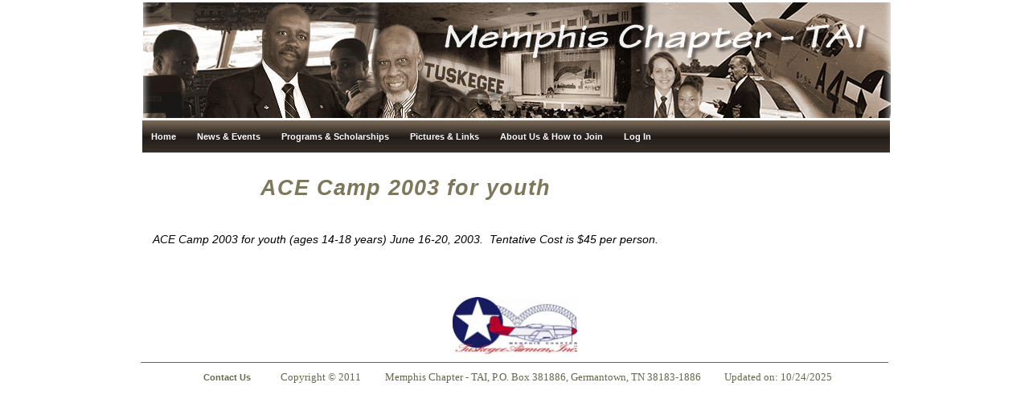

--- FILE ---
content_type: text/html; charset=utf-8
request_url: http://taimemphis.org/NewsViewer.aspx?id=64
body_size: 7585
content:


<!DOCTYPE html PUBLIC "-//W3C//DTD XHTML 1.0 Transitional//EN" "http://www.w3.org/TR/xhtml1/DTD/xhtml1-transitional.dtd">
<html xmlns="http://www.w3.org/1999/xhtml">
<head>
<link rel="Stylesheet" href="./main.css" type="text/css" /><link rel="Stylesheet" href="./Scripts/menu-1.0.0.css" type="text/css" /><link href="css/smoothness/jquery-ui-1.8.10.custom.css" rel="stylesheet" type="text/css" />
    <script src="./Scripts/jquery-1.5.1.min.js" language="javascript" type="text/javascript"></script>
    <script src="./Scripts/jquery.easing.1.3.js" language="javascript" type="text/javascript"></script>
    <script src="./Scripts/hoverIntent-1.6.min.js" language="javascript" type="text/javascript"></script>
    <script src="./Scripts/menu-1.0.0.js" language="javascript" type="text/javascript"></script>
    <!--[if !IE 7]>
	<style type="text/css">
		#wrap {display:table;height:100%}
	</style>
<![endif]-->
<title>
	Memphis Chapter - TAI: News Viewer
</title></head>
<body>
    <form name="aspnetForm" method="post" action="NewsViewer.aspx?id=64" id="aspnetForm">
<div>
<input type="hidden" name="__EVENTTARGET" id="__EVENTTARGET" value="" />
<input type="hidden" name="__EVENTARGUMENT" id="__EVENTARGUMENT" value="" />
<input type="hidden" name="__VIEWSTATE" id="__VIEWSTATE" value="/[base64]" />
</div>

<script type="text/javascript">
//<![CDATA[
var theForm = document.forms['aspnetForm'];
if (!theForm) {
    theForm = document.aspnetForm;
}
function __doPostBack(eventTarget, eventArgument) {
    if (!theForm.onsubmit || (theForm.onsubmit() != false)) {
        theForm.__EVENTTARGET.value = eventTarget;
        theForm.__EVENTARGUMENT.value = eventArgument;
        theForm.submit();
    }
}
//]]>
</script>


<div>

	<input type="hidden" name="__VIEWSTATEGENERATOR" id="__VIEWSTATEGENERATOR" value="5C748C84" />
	<input type="hidden" name="__EVENTVALIDATION" id="__EVENTVALIDATION" value="/wEWAgLwpfTrCALh8oWZCDr44UnqzDBRrJy+QEoWBDiH8g9n" />
</div>
    <div id="mainwrapper">
        <div id="container">
            <div id="header">
                <table>
                    <tr>
                        <td>
                            <img alt="" src="./images/banner_6.png" />
                        </td>
                    </tr>
                </table>
            </div>
            <div id="mymenu">
                <ul id="nav">
                    <li>
                        <a id="ctl00_hlHome" href="./">Home</a></li>
                    <li>
                        <a id="ctl00_hlNewsAndEvents" href="NewsAndEvents.aspx">News & Events</a>
                        <ul>
                            <li>
                                <a id="ctl00_hlNews" href="News.aspx">Local News</a></li>
                            <li>
                                <a id="ctl00_hlEventsCalendar" href="http://www.my.calendars.net/taimem">Events Calendar (External)</a></li>
                            <!--
                                <li><a id="ctl00_HyperLink16" href="EventsCalendar.aspx">Events Calendar</a></li>
                                -->
                            <li>
                                <a id="ctl00_HyperLink19" href="MeetingTimes.aspx">Meeting Times</a></li>
                            <li>
                                <a id="ctl00_HyperLink1" href="http://tuskegeeairmen.org/">National News (External)</a></li>
                        </ul>
                    </li>
                    <li>
                        <a id="ctl00_HyperLink21" href="Programs.aspx">Programs & Scholarships</a>
                        <ul>
                            <li>
                                <a id="ctl00_hlACECamp" href="ACECamp.aspx">ACE Academy</a></li>
                            <li>
                                <a id="ctl00_HyperLink24" href="EducationAssistance.aspx">Education Assistance</a></li>
                            <li>
                                <a id="ctl00_HyperLink22" href="PastRecipients.aspx">Past Academic & Aviation Recipients</a></li>
                        </ul>
                    </li>
                    <li><a href="#">Pictures &amp; Links</a>
                        <ul>
                            <li>
                                <a id="ctl00_HyperLink25" href="Pictures.aspx">Picture Gallery</a></li>
                            <li>
                                <a id="ctl00_HyperLink26" href="InformativeLinks.aspx">Interesting Links</a></li>
                        </ul>
                    </li>
                    <li><a href="Purpose.aspx">About Us &amp; How to Join</a>
                        <ul>
                            <li>
                                <a id="ctl00_HyperLink12" href="PresidentMessages.aspx">President Messages</a></li>
                            <li>
                                <a id="ctl00_HyperLink13" href="ChapterOfficers.aspx">Officers</a></li>
                            <li>
                                <a id="ctl00_HyperLink17" href="Membership.aspx">How to Join</a></li>
                            <li>
                                <a id="ctl00_HyperLink18" href="Committees.aspx">Committees</a></li>
                            <li>
                                <a id="ctl00_HyperLink29" href="Donations.aspx">How to Donate</a></li>
                        </ul>
                    </li>
                    
                    <li>
                        <a id="ctl00_LoginStatus2" href="javascript:__doPostBack('ctl00$LoginStatus2$ctl02','')">Log In</a>
                    </li>
                </ul>
            </div>
            <div id="content">
                
    <table cellspacing="0" border="0" id="ctl00_body_FormView1" style="border-collapse:collapse;">
	<tr>
		<td colspan="2">
            <div class="presidentmessage">
              <div class="msgtitle">
                ACE Camp 2003 for youth
            
              </div>
              <div class="msgbody">
                ACE Camp 2003 for youth (ages 14-18 years) June 16-20, 2003.&nbsp; Tentative Cost is $45 per person.
              </div>
            </div>
        </td>
	</tr>
</table>


            </div>
            <div id="footer">
                <div id="footerlogo">
                    <img alt="" src="images/mc-tai.jpg" />
                </div>
                <div id="footertext">
                    <div>
                        <a href="mailto:taimem@aol.com">Contact Us</a></div>
                    <div>
                        Copyright &copy; 2011</div>
                    <div>
                        Memphis Chapter - TAI, P.O. Box 381886, Germantown, TN 38183-1886</div>
                    <div>
                        Updated on: 10/24/2025
                    </div>
                </div>
            </div>
        </div>
    </div>
    </form>
</body>
</html>


--- FILE ---
content_type: text/css
request_url: http://taimemphis.org/main.css
body_size: 2124
content:
body 
{
	text-align: center;
	margin: 0;
	padding: 0;
	/*
	background-color: #EAE3D7;
*/
}

/* The main container */
#container 
{
	clear: both;
	padding: 0 19px;
	/*background: white;*/
	margin: 0 auto 0 auto;
	width: 930px;
	text-align: left;
	height: auto;
	background-color: White;
	/*
	background-image: url('../images/content_background_ie5.png');
	background-repeat: repeat-y;
*/
} 

#footer
{
    font-size:smaller;
    color: #66674C;
    margin-top: 4em;
    padding:  10px 0;
	/*border-top: solid 1px #66674C;*/
	width: 930px;
    text-align: center;
}

#footer a, #footer h2 {
font: bold 11px/16px arial, helvetica, sans-serif;
margin: 2px 0;
padding: 2px 8px;
}

#footer a {
color: #66674C;
text-decoration: none;
}

#footer a:hover {
color: #a00;
background: #fff;
}

#footerlogo
{
    padding-bottom: 10px;
}
#footertext div
{
    display: inline;
    padding: 0 1em;
}

#footertext
{
    padding: 10px;
	border-top: solid 1px #66674C;
    text-align: left;
    text-align: center;
    font-family: Times New Roman;
}

#footerlogo
{
}

#footerupdate 
{
}

#footerlogo img
{
    display: inline-block;
    text-align: center;
    /*
    width: 311px;
    height: 143px;
*/
    width: 155px;
    height: 71px;
}

/*************************************************
* TOC
*************************************************/ 
.toc
{
    background: aliceblue;
    width: 350px;
    border: 1px solid lightgray;
    margin-top: 1em;
}

.toc ul
{
    list-style: none;
    padding-left: 1em;
}

.toc .header
{
    padding-top: 1em;
    text-align: center;
    font-weight: bold;
}


/*************************************************
* Calendar
*************************************************/ 
#events
{
    padding:  5px 5px 5px 50px;
    width: 200px;
    display: inline-block;
}


#events li
{
    text-align: center;
    list-style: none;
    padding-left: 0px;
    padding-bottom: 10px;
}

#events ul
{
    padding-left: 0px;
}

#events .title
{
    font-weight: bold;
    text-align: center;
    border-bottom: 1px solid black;
}

#events .month .monthtitle
{
    font-weight: bold;
    text-align: center;
    text-decoration: underline;
}


#events .passedevent
{
    text-decoration: line-through;
}

#events .futureevent
{
}

#calendar
{
    width: 640px;
    display: inline-block;
    vertical-align: top;
}

#calendar .currentmonth
{
    padding: 4px;
    float: left;
    background-color: LightGray;
    height: 180px;
    border: 1px solid black;
}

#calendar .month
{
    padding: 5px;
    float: left;
    height: 180px;
}

#calendar .month table
{
    border-top: 1px solid black;
}

#calendar .currentmonth table
{
    border-top: 1px solid black;
}

#calendar .title
{
    font-weight: bold;
    text-align: center;
}

#calendar .eventmeeting
{
    background: Yellow;
}


/*************************************************
* Message from president
*************************************************/ 

.presidentmessage .msgbody, .letterofappreciation .msgbody,
.presidentmessage .msgto, .letterofappreciation .msgto
{
    font-family: Arial;
    font-style: italic;
}

.presidentmessage .msgsign, .letterofappreciation .msgsign
{
    padding-top: .5em;
    font-family: Arial;
    font-style: italic;
}

.presidentmessage .msgsign .msgthankyou, .letterofappreciation .msgsign .msgthankyou
{
    font-family: Arial;
    font-style: italic;
    padding-bottom: 1em;
}

.presidentmessage .msgsignature, .letterofappreciation .msgsignature
{
    font-family: Script;
    font-size: 2em;
    font-style: italic;
}

.presidentmessage .msgsigname, .letterofappreciation .msgsigname
{
    font-style: italic;
    font-family: Arial;
}

.presidentmessage .msgtitle, .letterofappreciation .msgtitle
{
	font: italic normal 2em georgia, sans-serif;
	letter-spacing: 1px; 
	margin-top: 1em; 
	margin-bottom: 1em; 
	/*
	border-bottom: solid 1px #7D775C;
*/
	color: #7D775C;
    text-align:center;
    font-weight:bold;
}

.presidentmessage .msgfrom, .presidentmessage .msgdate, .presidentmessage .msgsubject,
.letterofappreciation .msgfrom, .letterofappreciation .msgdate, .letterofappreciation .msgsubject

{
    font-weight: bold;
    padding-bottom: .3em;
}

.presidentmessage .msgbody, .letterofappreciation .msgbody
{
    padding-top: 1em;
}

.presidentmessage .msgsign, .letterofappreciation .msgsign
{
    font-family: Times New Roman;
}


/*************************************************
* Main Menu 
*************************************************/ 
#mainmenu
{
/*
	background:#E3EAEB;
	background:#999966;
	background:#efefef;
	background:#66674C;
*/
	clear: both;
	/*margin: 5px;*/
	padding: 5px;
	background: white;
	width: 920px;
	display: inline-block;
	vertical-align: bottom;
	text-align: center;
	/*
	height: 40px;
	border-top: solid 1px #66674C;
*/
	border-bottom: solid 1px #66674C;
}

#mainmenu ul
{
	margin: 0;
	list-style: none;
	padding: 0;
} 

#mainmenu li
{
float: left;
margin: 0 .2em;
/*
	border-right: 1px solid #66674C;
*/
} 

#mainmenu a, #mainmenu h2 {
font: bold 11px/16px arial, helvetica, sans-serif;
display: block;
/*
border-width: 0px 0px 0px 1px;
border-style: solid;
border-color: #ccc #888 #555 #bbb;
*/
margin: 2px 0;
padding: 2px 8px;
}

#mainmenu a {
color: #66674C;
text-decoration: none;
}

#mainmenu a:hover {
color: #a00;
background: #fff;
}

/*************************************************
* Content Section 
*************************************************/ 
#content
{
	clear: both;
	margin: 0 1em;
	/*
	font: 75% georgia, sans-serif;
*/
	font: 85% georgia, sans-serif;
}

#content h2
{
	font: italic normal 2em georgia, sans-serif;
	letter-spacing: 1px; 
	margin-bottom: 1em; 
	border-bottom: solid 1px #7D775C;
	/*color: #7D775C;*/
	color: Maroon;
	width: 70%;
}

#content h3
{
	font: italic normal 1.4em georgia, sans-serif;
	letter-spacing: 1px; 
	margin-bottom: 0; 
	/*color: #7D775C;*/
	color: Maroon;
}

#content h4
{
	margin-bottom: .5em; 
}

#content a 
{
    /*color: #CF7F18;*/
    color: #66674C; 
	/*text-decoration: none;*/
}

#content a:hover {
	color: #a00;
}

/*************************************************
* Header 
*************************************************/ 
#header
{
	text-align: left;
	padding: 0px 0px 0px 0px;
	/*
	height: 150px;
*/
	/*
	background-image: url('../images/header.png');
	background-repeat: no-repeat;
*/
}

#header h1
{
	text-align: center;
	vertical-align: middle;
	color: Navy;
	font-size: 50px;
	font-style: italic;
	/*
	visibility: hidden;
*/
}

/*************************************************
* Albums
*************************************************/ 
.picalbums
{
}

.picalbums .imageHolder {
    background-image: url('images/album_bg.png');
    background-position: 0 0;
    background-repeat: no-repeat;
    padding: 0 4px 4px 0;
}

.picalbums li
{
    display: inline;
    list-style: none;
    width: 150px;
    height: 240px;
    float: left;
    margin: 0 10px 10px 0;
    text-align: center;
    font-size: 8pt;
}

.picalbums a
{
    text-decoration: none;
}

.picalbums div
{
    font-size: 8pt;
    padding: 0;
    margin: 0;
    text-align: left;
}

.picalbums .title
{
    font-family: Tahoma, Times New Roman;
    font-weight: bold;
    font-size: 9pt;
    text-align: left;
    padding: 8px 0 0 0;
    margin: 0;
}

.picphotos
{
}

.picphotos li
{
    display: inline;
    list-style: none;
    float: left;
    margin: 0 10px 20px 0;
    text-align: center;
    font-size: 8pt;
    width: 146px;
    height: 146px;
}

.picphotos .imageHolder
{
    text-align: center;
}

.picphotos a
{
    text-decoration: none;
}

.picphotos div
{
    font-size: 8pt;
    padding: 0;
    margin: 0;
    text-align: left;
}

.picphotos .title
{
    font-family: Tahoma, Times New Roman;
    font-weight: bold;
    font-size: 9pt;
    padding: 4px 0 0 0;
    margin: 0;
    text-align: center;
}

/*Modal Popup*/
#backgroundPopup{
display:none;
position:fixed;
_position:absolute; /* hack for internet explorer 6*/
height:100%;
width:100%;
top:0;
left:0;
background:#000000;
border:1px solid #cecece;
z-index:1;
}
#popupSlideShow{
display:none;
position:fixed;
_position:absolute; /* hack for internet explorer 6*/
height:384px;
width:408px;
background:#FFFFFF;
border:2px solid #cecece;
z-index:2;
padding:12px;
font-size:13px;
}
#popupSlideShow h1{
text-align:left;
color:#6FA5FD;
font-size:22px;
font-weight:700;
border-bottom:1px dotted #D3D3D3;
padding-bottom:2px;
margin-bottom:20px;
}
#popupSlideShowClose{
font-size:14px;
line-height:14px;
right:6px;
top:4px;
position:absolute;
color:#6fa5fd;
font-weight:700;
display:block;
}
#button{
text-align:center;
margin:100px;
}



--- FILE ---
content_type: text/css
request_url: http://taimemphis.org/Scripts/menu-1.0.0.css
body_size: 844
content:
/*********************************************
Main Menu
*********************************************/

#mymenu
{
	z-index: 5;
	width: 100%;
    margin: 0;
    margin-left: 2px;
    padding: 0;
    /*
    font: 14px/21px Georgia, serif;
*/
    font: bold 11px/16px arial, helvetica, sans-serif;
    color: #370707;
    height: 40px;
    line-height: 40px;
    /* 
        background: #66674C url(images/topbg.gif) repeat-x;
	    background: #ffb35a url(images/topbg.gif) repeat-x; 
    border-bottom: 1px solid #000;
    */
    background-repeat: repeat-x;
    background-image: url('../images/menu_bg_s2.gif');
}

#mymenu ul
{
	margin: 0 auto;
}

#mymenu a:link, #mymenu a:hover, #mymenu a:active, #mymenu a:visited
{
    text-decoration: none;
}


/*********************************************
Top Menu
*********************************************/
#mymenu ul
{
	display: table;
	margin: 0;
	padding: 0;
	list-style: none;
	position: relative;
}

#mymenu ul li
{
	margin: 0;
	padding: 0;
	list-style: none;
	display: table-cell;
	float: left;
	position: relative;
}

#mymenu ul a
{
	position: relative;
	/*color: #40332C;*/
	display: block;
	padding: 0 15px 0 11px;
    color: White;
    height: 100%;
}



#mymenu ul li a:hover
{
    /*
    color: #66674C;
    border-right: 1px solid  #66674C;
    border-left: 1px solid  #66674C;
    border-bottom: 1px solid  white;
    background-color: #F2F2F2;
    background-color: #725F4D;

*/
    background-color: #735F4D;
    color: White;
}


/*********************************************
Sub Menu
*********************************************/
#mymenu ul li ul
{
	margin: 0;
	padding: 0;
	display: block;
	position: absolute;
	z-index: 999;
	top: 100%;
	display: none;
	left: 0;
	/*background-image: url(images/dropdown.png);*/
	background: white;
	overflow:hidden;
	border: 1px solid #735F4D;
	width: 290px;
}

#mymenu ul li ul li
{
	margin: 0;
	padding: 0;
	float: none;
	position: relative;
	list-style: none;
	display: block;
	border-bottom: 1px solid #A69485;
	height: 40px;
}

#mymenu ul li ul li a
{
	display: block;
	line-height: 38px;
	overflow: hidden;
	color: #40332C;
}

#mymenu ul li ul li a:hover
{
    background-color: #40332C;
}

#mymenu ul li ul .last
{
	border-bottom-width: 0;
}


/*********************************************
Third Level Menu
*********************************************/
#mymenu ul li ul li ul
{
	top: 0;
	left: 95%;
	overflow:visible;
}

#mymenu ul li ul li ul
{
	margin: 0;
	padding: 10px;
	display: block;
	position: absolute;
	z-index: 999;
	top: 100%;
	display: none;
	left: 190px;
	/*background-image: url(images/dropdown.png);*/
	background: white;
	overflow:hidden;
	border: 1px solid #735F4D;
	width: 290px;
}

#mymenu ul li ul li ul li
{
	margin: 0;
	padding: 0;
	float: none;
	position: relative;
	list-style: none;
	display: block;
	/*border: 2px solid green;*/
	border-bottom: 1px solid #A69485;
}

#mymenu ul li ul li ul li a
{
	display: block;
	line-height: 30px;
	overflow: hidden;
	height: 30px;
	/*border: 2px solid purple;*/
}

#mymenu ul li ul li ul li a:hover
{
    background-color: #40332C;
}

#mymenu ul li ul li ul .last
{
	border-bottom-width: 0;
}


--- FILE ---
content_type: application/javascript
request_url: http://taimemphis.org/Scripts/menu-1.0.0.js
body_size: 1133
content:
// http://www.webdesignerwall.com/tutorials/jquery-tutorials-for-designers/
// http://www.sohtanaka.com/web-design/examples/drop-down-menu/#
$(function () {
    $('#mymenu ul li:last-child').addClass("last");

    $('#mymenu ul li ul:last-child').each(
        function () {
            $(this).parent().addClass("hasmore");
            $(this).parent().eq(0).hoverIntent({
                timeout: 100,
                over: function () {
                    var current = $('.dropdown:eq(0)', this);
                    current.slideDown(100);
                },
                out: function () {
                    var current = $('.dropdown:eq(0)', this);
                    current.fadeOut(200);
                }
            });
        });

    $('#mymenu ul li ul').addClass("dropdown");

    $('.dropdown a').hover(function () {
        //$(this).stop(true).animate({ paddingLeft: '20px' }, { speed: 100, easing: 'easeInBounce' });
    }, function () {
        //$(this).stop(true).animate({ paddingLeft: '0' }, { speed: 100, easing: 'easeOutBounce' });
    });

});